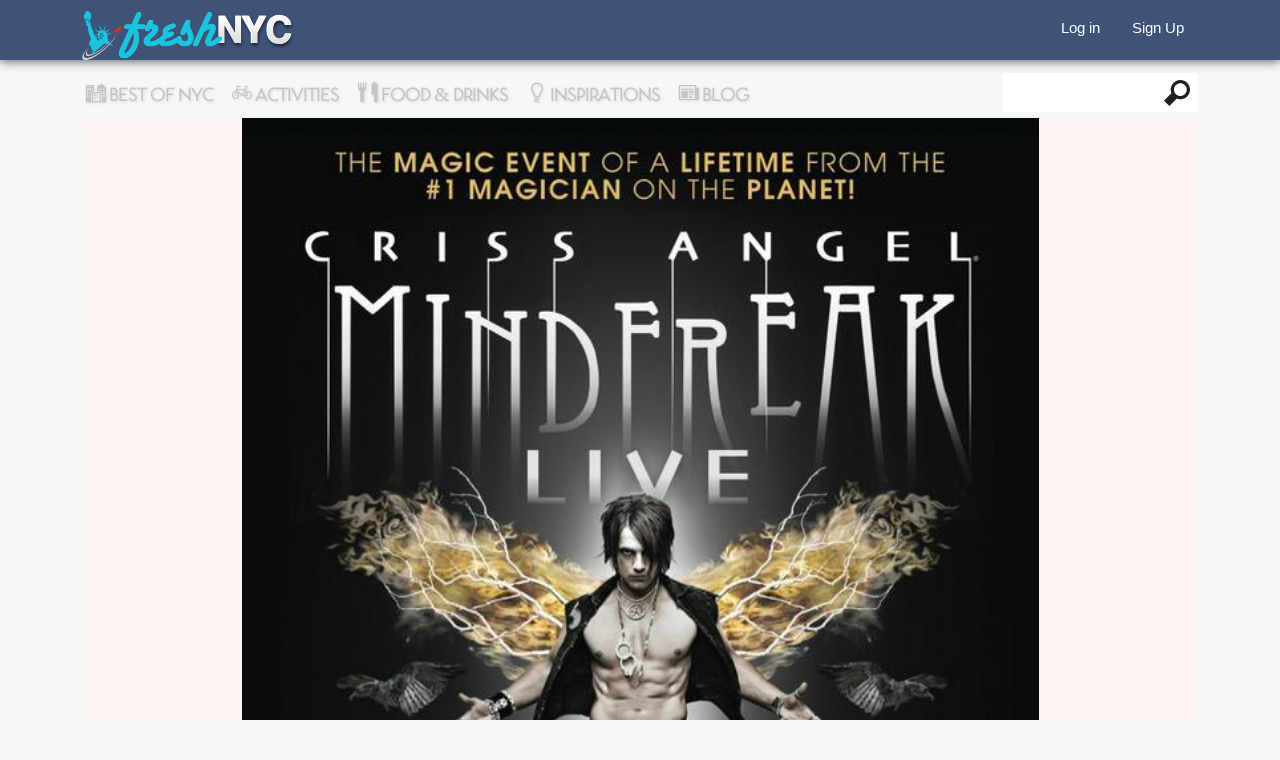

--- FILE ---
content_type: text/html; charset=utf-8
request_url: https://freshnyc.com/add/1723
body_size: 21507
content:
<!DOCTYPE html PUBLIC "-//W3C//DTD XHTML 1.0 Transitional//EN" "http://www.w3.org/TR/xhtml1/DTD/xhtml1-transitional.dtd">
<html xmlns="http://www.w3.org/1999/xhtml" xml:lang="en" dir="ltr" lang="en">
<head>
    <meta http-equiv="Content-Type" content="text/html; charset=utf-8" />
<link rel="shortcut icon" href="https://freshnyc.com/sites/default/files/freshnyc_nice_day_social_logo_favi_0.png" type="image/png" />
<meta name="description" content="Mindfreak Live! put television’s most successful magic show by Criss Angel in front of live audience with his own brand of mysticism at The Paramount." />
<meta name="keywords" content="Witness Criss Angel&#039;s Magic Up Close and In Person: Mindfreak Live... |Music, Theatre &amp; Shows in NYC | FreshNYC" />
<link rel="image_src" href="https://freshnyc.com/sites/default/files/field/image/bzcrvvfcuaa8j9b.jpg" />
<link rel="canonical" href="https://freshnyc.com/add/1723" />
<meta name="twitter:card" content="summary_large_image" />
<meta name="twitter:creator" content="freshnycnow" />
<meta name="twitter:creator:id" content="freshnycnow" />
<meta name="twitter:url" content="http://freshnyc.com" />
<meta name="twitter:title" content="Witness Criss Angel&#039;s Magic Up Close and In Person: Mindfreak Live..." />
<meta name="twitter:description" content="Mindfreak Live! put television’s most successful magic show by Criss Angel in front of live audience with his own brand of mysticism at The Paramount." />
<meta name="twitter:image" content="https://freshnyc.com/sites/default/files/field/image/bzcrvvfcuaa8j9b.jpg" />
  <title>Witness Criss Angel's Magic Up Close and In Person: Mindfreak Live...</title>
  <meta name="viewport" content="width=device-width, initial-scale=1, minimum-scale=1, maximum-scale=1" />
  <meta name="apple-mobile-web-app-capable" content="yes" />
  <link type="text/css" rel="stylesheet" href="https://freshnyc.com/sites/default/files/css/css_Ho0eruBbJZYyGk4mb-AZlSOuRaHjwVxc0jimfwMjF34.css" media="all" />
            <!-- Start Alexa Certify Javascript -->
<script type="text/javascript">
_atrk_opts = { atrk_acct:"Tx0wl1ak0EY15x", domain:"freshnyc.com",dynamic: true};
(function() { var as = document.createElement('script'); as.type = 'text/javascript'; as.async = true; as.src = "https://d31qbv1cthcecs.cloudfront.net/atrk.js"; var s = document.getElementsByTagName('script')[0];s.parentNode.insertBefore(as, s); })();
</script>
<noscript><img src="https://d5nxst8fruw4z.cloudfront.net/atrk.gif?account=Tx0wl1ak0EY15x" style="display:none" height="1" width="1" alt="" /></noscript>
<!-- End Alexa Certify Javascript -->  
  <!--[if lt IE 9]>
    <script src="http://html5shim.googlecode.com/svn/trunk/html5.js"></script>
  <![endif]-->
    <!-- B5CB25FF-8180-45F7-AC1D-C29A470E8044 -->
  <script async src="https://pagead2.googlesyndication.com/pagead/js/adsbygoogle.js?client=ca-pub-2430780616696920"
     crossorigin="anonymous"></script>

<!-- Adblock recovery -->
<script async src="https://fundingchoicesmessages.google.com/i/pub-2430780616696920?ers=1" nonce="VcHVduYmkLcdaA5mdoXBdw"></script><script nonce="VcHVduYmkLcdaA5mdoXBdw">(function() {function signalGooglefcPresent() {if (!window.frames['googlefcPresent']) {if (document.body) {const iframe = document.createElement('iframe'); iframe.style = 'width: 0; height: 0; border: none; z-index: -1000; left: -1000px; top: -1000px;'; iframe.style.display = 'none'; iframe.name = 'googlefcPresent'; document.body.appendChild(iframe);} else {setTimeout(signalGooglefcPresent, 0);}}}signalGooglefcPresent();})();</script>

<!-- Adblock error message -->
<script>(function(){'use strict';function aa(a){var b=0;return function(){return b<a.length?{done:!1,value:a[b++]}:{done:!0}}}var ba="function"==typeof Object.defineProperties?Object.defineProperty:function(a,b,c){if(a==Array.prototype||a==Object.prototype)return a;a[b]=c.value;return a};
function ea(a){a=["object"==typeof globalThis&&globalThis,a,"object"==typeof window&&window,"object"==typeof self&&self,"object"==typeof global&&global];for(var b=0;b<a.length;++b){var c=a[b];if(c&&c.Math==Math)return c}throw Error("Cannot find global object");}var fa=ea(this);function ha(a,b){if(b)a:{var c=fa;a=a.split(".");for(var d=0;d<a.length-1;d++){var e=a[d];if(!(e in c))break a;c=c[e]}a=a[a.length-1];d=c[a];b=b(d);b!=d&&null!=b&&ba(c,a,{configurable:!0,writable:!0,value:b})}}
var ia="function"==typeof Object.create?Object.create:function(a){function b(){}b.prototype=a;return new b},l;if("function"==typeof Object.setPrototypeOf)l=Object.setPrototypeOf;else{var m;a:{var ja={a:!0},ka={};try{ka.__proto__=ja;m=ka.a;break a}catch(a){}m=!1}l=m?function(a,b){a.__proto__=b;if(a.__proto__!==b)throw new TypeError(a+" is not extensible");return a}:null}var la=l;
function n(a,b){a.prototype=ia(b.prototype);a.prototype.constructor=a;if(la)la(a,b);else for(var c in b)if("prototype"!=c)if(Object.defineProperties){var d=Object.getOwnPropertyDescriptor(b,c);d&&Object.defineProperty(a,c,d)}else a[c]=b[c];a.A=b.prototype}function ma(){for(var a=Number(this),b=[],c=a;c<arguments.length;c++)b[c-a]=arguments[c];return b}
var na="function"==typeof Object.assign?Object.assign:function(a,b){for(var c=1;c<arguments.length;c++){var d=arguments[c];if(d)for(var e in d)Object.prototype.hasOwnProperty.call(d,e)&&(a[e]=d[e])}return a};ha("Object.assign",function(a){return a||na});/*

 Copyright The Closure Library Authors.
 SPDX-License-Identifier: Apache-2.0
*/
var p=this||self;function q(a){return a};var t,u;a:{for(var oa=["CLOSURE_FLAGS"],v=p,x=0;x<oa.length;x++)if(v=v[oa[x]],null==v){u=null;break a}u=v}var pa=u&&u[610401301];t=null!=pa?pa:!1;var z,qa=p.navigator;z=qa?qa.userAgentData||null:null;function A(a){return t?z?z.brands.some(function(b){return(b=b.brand)&&-1!=b.indexOf(a)}):!1:!1}function B(a){var b;a:{if(b=p.navigator)if(b=b.userAgent)break a;b=""}return-1!=b.indexOf(a)};function C(){return t?!!z&&0<z.brands.length:!1}function D(){return C()?A("Chromium"):(B("Chrome")||B("CriOS"))&&!(C()?0:B("Edge"))||B("Silk")};var ra=C()?!1:B("Trident")||B("MSIE");!B("Android")||D();D();B("Safari")&&(D()||(C()?0:B("Coast"))||(C()?0:B("Opera"))||(C()?0:B("Edge"))||(C()?A("Microsoft Edge"):B("Edg/"))||C()&&A("Opera"));var sa={},E=null;var ta="undefined"!==typeof Uint8Array,ua=!ra&&"function"===typeof btoa;var F="function"===typeof Symbol&&"symbol"===typeof Symbol()?Symbol():void 0,G=F?function(a,b){a[F]|=b}:function(a,b){void 0!==a.g?a.g|=b:Object.defineProperties(a,{g:{value:b,configurable:!0,writable:!0,enumerable:!1}})};function va(a){var b=H(a);1!==(b&1)&&(Object.isFrozen(a)&&(a=Array.prototype.slice.call(a)),I(a,b|1))}
var H=F?function(a){return a[F]|0}:function(a){return a.g|0},J=F?function(a){return a[F]}:function(a){return a.g},I=F?function(a,b){a[F]=b}:function(a,b){void 0!==a.g?a.g=b:Object.defineProperties(a,{g:{value:b,configurable:!0,writable:!0,enumerable:!1}})};function wa(){var a=[];G(a,1);return a}function xa(a,b){I(b,(a|0)&-99)}function K(a,b){I(b,(a|34)&-73)}function L(a){a=a>>11&1023;return 0===a?536870912:a};var M={};function N(a){return null!==a&&"object"===typeof a&&!Array.isArray(a)&&a.constructor===Object}var O,ya=[];I(ya,39);O=Object.freeze(ya);var P;function Q(a,b){P=b;a=new a(b);P=void 0;return a}
function R(a,b,c){null==a&&(a=P);P=void 0;if(null==a){var d=96;c?(a=[c],d|=512):a=[];b&&(d=d&-2095105|(b&1023)<<11)}else{if(!Array.isArray(a))throw Error();d=H(a);if(d&64)return a;d|=64;if(c&&(d|=512,c!==a[0]))throw Error();a:{c=a;var e=c.length;if(e){var f=e-1,g=c[f];if(N(g)){d|=256;b=(d>>9&1)-1;e=f-b;1024<=e&&(za(c,b,g),e=1023);d=d&-2095105|(e&1023)<<11;break a}}b&&(g=(d>>9&1)-1,b=Math.max(b,e-g),1024<b&&(za(c,g,{}),d|=256,b=1023),d=d&-2095105|(b&1023)<<11)}}I(a,d);return a}
function za(a,b,c){for(var d=1023+b,e=a.length,f=d;f<e;f++){var g=a[f];null!=g&&g!==c&&(c[f-b]=g)}a.length=d+1;a[d]=c};function Aa(a){switch(typeof a){case "number":return isFinite(a)?a:String(a);case "boolean":return a?1:0;case "object":if(a&&!Array.isArray(a)&&ta&&null!=a&&a instanceof Uint8Array){if(ua){for(var b="",c=0,d=a.length-10240;c<d;)b+=String.fromCharCode.apply(null,a.subarray(c,c+=10240));b+=String.fromCharCode.apply(null,c?a.subarray(c):a);a=btoa(b)}else{void 0===b&&(b=0);if(!E){E={};c="ABCDEFGHIJKLMNOPQRSTUVWXYZabcdefghijklmnopqrstuvwxyz0123456789".split("");d=["+/=","+/","-_=","-_.","-_"];for(var e=
0;5>e;e++){var f=c.concat(d[e].split(""));sa[e]=f;for(var g=0;g<f.length;g++){var h=f[g];void 0===E[h]&&(E[h]=g)}}}b=sa[b];c=Array(Math.floor(a.length/3));d=b[64]||"";for(e=f=0;f<a.length-2;f+=3){var k=a[f],w=a[f+1];h=a[f+2];g=b[k>>2];k=b[(k&3)<<4|w>>4];w=b[(w&15)<<2|h>>6];h=b[h&63];c[e++]=g+k+w+h}g=0;h=d;switch(a.length-f){case 2:g=a[f+1],h=b[(g&15)<<2]||d;case 1:a=a[f],c[e]=b[a>>2]+b[(a&3)<<4|g>>4]+h+d}a=c.join("")}return a}}return a};function Ba(a,b,c){a=Array.prototype.slice.call(a);var d=a.length,e=b&256?a[d-1]:void 0;d+=e?-1:0;for(b=b&512?1:0;b<d;b++)a[b]=c(a[b]);if(e){b=a[b]={};for(var f in e)Object.prototype.hasOwnProperty.call(e,f)&&(b[f]=c(e[f]))}return a}function Da(a,b,c,d,e,f){if(null!=a){if(Array.isArray(a))a=e&&0==a.length&&H(a)&1?void 0:f&&H(a)&2?a:Ea(a,b,c,void 0!==d,e,f);else if(N(a)){var g={},h;for(h in a)Object.prototype.hasOwnProperty.call(a,h)&&(g[h]=Da(a[h],b,c,d,e,f));a=g}else a=b(a,d);return a}}
function Ea(a,b,c,d,e,f){var g=d||c?H(a):0;d=d?!!(g&32):void 0;a=Array.prototype.slice.call(a);for(var h=0;h<a.length;h++)a[h]=Da(a[h],b,c,d,e,f);c&&c(g,a);return a}function Fa(a){return a.s===M?a.toJSON():Aa(a)};function Ga(a,b,c){c=void 0===c?K:c;if(null!=a){if(ta&&a instanceof Uint8Array)return b?a:new Uint8Array(a);if(Array.isArray(a)){var d=H(a);if(d&2)return a;if(b&&!(d&64)&&(d&32||0===d))return I(a,d|34),a;a=Ea(a,Ga,d&4?K:c,!0,!1,!0);b=H(a);b&4&&b&2&&Object.freeze(a);return a}a.s===M&&(b=a.h,c=J(b),a=c&2?a:Q(a.constructor,Ha(b,c,!0)));return a}}function Ha(a,b,c){var d=c||b&2?K:xa,e=!!(b&32);a=Ba(a,b,function(f){return Ga(f,e,d)});G(a,32|(c?2:0));return a};function Ia(a,b){a=a.h;return Ja(a,J(a),b)}function Ja(a,b,c,d){if(-1===c)return null;if(c>=L(b)){if(b&256)return a[a.length-1][c]}else{var e=a.length;if(d&&b&256&&(d=a[e-1][c],null!=d))return d;b=c+((b>>9&1)-1);if(b<e)return a[b]}}function Ka(a,b,c,d,e){var f=L(b);if(c>=f||e){e=b;if(b&256)f=a[a.length-1];else{if(null==d)return;f=a[f+((b>>9&1)-1)]={};e|=256}f[c]=d;e&=-1025;e!==b&&I(a,e)}else a[c+((b>>9&1)-1)]=d,b&256&&(d=a[a.length-1],c in d&&delete d[c]),b&1024&&I(a,b&-1025)}
function La(a,b){var c=Ma;var d=void 0===d?!1:d;var e=a.h;var f=J(e),g=Ja(e,f,b,d);var h=!1;if(null==g||"object"!==typeof g||(h=Array.isArray(g))||g.s!==M)if(h){var k=h=H(g);0===k&&(k|=f&32);k|=f&2;k!==h&&I(g,k);c=new c(g)}else c=void 0;else c=g;c!==g&&null!=c&&Ka(e,f,b,c,d);e=c;if(null==e)return e;a=a.h;f=J(a);f&2||(g=e,c=g.h,h=J(c),g=h&2?Q(g.constructor,Ha(c,h,!1)):g,g!==e&&(e=g,Ka(a,f,b,e,d)));return e}function Na(a,b){a=Ia(a,b);return null==a||"string"===typeof a?a:void 0}
function Oa(a,b){a=Ia(a,b);return null!=a?a:0}function S(a,b){a=Na(a,b);return null!=a?a:""};function T(a,b,c){this.h=R(a,b,c)}T.prototype.toJSON=function(){var a=Ea(this.h,Fa,void 0,void 0,!1,!1);return Pa(this,a,!0)};T.prototype.s=M;T.prototype.toString=function(){return Pa(this,this.h,!1).toString()};
function Pa(a,b,c){var d=a.constructor.v,e=L(J(c?a.h:b)),f=!1;if(d){if(!c){b=Array.prototype.slice.call(b);var g;if(b.length&&N(g=b[b.length-1]))for(f=0;f<d.length;f++)if(d[f]>=e){Object.assign(b[b.length-1]={},g);break}f=!0}e=b;c=!c;g=J(a.h);a=L(g);g=(g>>9&1)-1;for(var h,k,w=0;w<d.length;w++)if(k=d[w],k<a){k+=g;var r=e[k];null==r?e[k]=c?O:wa():c&&r!==O&&va(r)}else h||(r=void 0,e.length&&N(r=e[e.length-1])?h=r:e.push(h={})),r=h[k],null==h[k]?h[k]=c?O:wa():c&&r!==O&&va(r)}d=b.length;if(!d)return b;
var Ca;if(N(h=b[d-1])){a:{var y=h;e={};c=!1;for(var ca in y)Object.prototype.hasOwnProperty.call(y,ca)&&(a=y[ca],Array.isArray(a)&&a!=a&&(c=!0),null!=a?e[ca]=a:c=!0);if(c){for(var rb in e){y=e;break a}y=null}}y!=h&&(Ca=!0);d--}for(;0<d;d--){h=b[d-1];if(null!=h)break;var cb=!0}if(!Ca&&!cb)return b;var da;f?da=b:da=Array.prototype.slice.call(b,0,d);b=da;f&&(b.length=d);y&&b.push(y);return b};function Qa(a){return function(b){if(null==b||""==b)b=new a;else{b=JSON.parse(b);if(!Array.isArray(b))throw Error(void 0);G(b,32);b=Q(a,b)}return b}};function Ra(a){this.h=R(a)}n(Ra,T);var Sa=Qa(Ra);var U;function V(a){this.g=a}V.prototype.toString=function(){return this.g+""};var Ta={};function Ua(){return Math.floor(2147483648*Math.random()).toString(36)+Math.abs(Math.floor(2147483648*Math.random())^Date.now()).toString(36)};function Va(a,b){b=String(b);"application/xhtml+xml"===a.contentType&&(b=b.toLowerCase());return a.createElement(b)}function Wa(a){this.g=a||p.document||document}Wa.prototype.appendChild=function(a,b){a.appendChild(b)};/*

 SPDX-License-Identifier: Apache-2.0
*/
function Xa(a,b){a.src=b instanceof V&&b.constructor===V?b.g:"type_error:TrustedResourceUrl";var c,d;(c=(b=null==(d=(c=(a.ownerDocument&&a.ownerDocument.defaultView||window).document).querySelector)?void 0:d.call(c,"script[nonce]"))?b.nonce||b.getAttribute("nonce")||"":"")&&a.setAttribute("nonce",c)};function Ya(a){a=void 0===a?document:a;return a.createElement("script")};function Za(a,b,c,d,e,f){try{var g=a.g,h=Ya(g);h.async=!0;Xa(h,b);g.head.appendChild(h);h.addEventListener("load",function(){e();d&&g.head.removeChild(h)});h.addEventListener("error",function(){0<c?Za(a,b,c-1,d,e,f):(d&&g.head.removeChild(h),f())})}catch(k){f()}};var $a=p.atob("aHR0cHM6Ly93d3cuZ3N0YXRpYy5jb20vaW1hZ2VzL2ljb25zL21hdGVyaWFsL3N5c3RlbS8xeC93YXJuaW5nX2FtYmVyXzI0ZHAucG5n"),ab=p.atob("WW91IGFyZSBzZWVpbmcgdGhpcyBtZXNzYWdlIGJlY2F1c2UgYWQgb3Igc2NyaXB0IGJsb2NraW5nIHNvZnR3YXJlIGlzIGludGVyZmVyaW5nIHdpdGggdGhpcyBwYWdlLg=="),bb=p.atob("RGlzYWJsZSBhbnkgYWQgb3Igc2NyaXB0IGJsb2NraW5nIHNvZnR3YXJlLCB0aGVuIHJlbG9hZCB0aGlzIHBhZ2Uu");function db(a,b,c){this.i=a;this.l=new Wa(this.i);this.g=null;this.j=[];this.m=!1;this.u=b;this.o=c}
function eb(a){if(a.i.body&&!a.m){var b=function(){fb(a);p.setTimeout(function(){return gb(a,3)},50)};Za(a.l,a.u,2,!0,function(){p[a.o]||b()},b);a.m=!0}}
function fb(a){for(var b=W(1,5),c=0;c<b;c++){var d=X(a);a.i.body.appendChild(d);a.j.push(d)}b=X(a);b.style.bottom="0";b.style.left="0";b.style.position="fixed";b.style.width=W(100,110).toString()+"%";b.style.zIndex=W(2147483544,2147483644).toString();b.style["background-color"]=hb(249,259,242,252,219,229);b.style["box-shadow"]="0 0 12px #888";b.style.color=hb(0,10,0,10,0,10);b.style.display="flex";b.style["justify-content"]="center";b.style["font-family"]="Roboto, Arial";c=X(a);c.style.width=W(80,
85).toString()+"%";c.style.maxWidth=W(750,775).toString()+"px";c.style.margin="24px";c.style.display="flex";c.style["align-items"]="flex-start";c.style["justify-content"]="center";d=Va(a.l.g,"IMG");d.className=Ua();d.src=$a;d.alt="Warning icon";d.style.height="24px";d.style.width="24px";d.style["padding-right"]="16px";var e=X(a),f=X(a);f.style["font-weight"]="bold";f.textContent=ab;var g=X(a);g.textContent=bb;Y(a,e,f);Y(a,e,g);Y(a,c,d);Y(a,c,e);Y(a,b,c);a.g=b;a.i.body.appendChild(a.g);b=W(1,5);for(c=
0;c<b;c++)d=X(a),a.i.body.appendChild(d),a.j.push(d)}function Y(a,b,c){for(var d=W(1,5),e=0;e<d;e++){var f=X(a);b.appendChild(f)}b.appendChild(c);c=W(1,5);for(d=0;d<c;d++)e=X(a),b.appendChild(e)}function W(a,b){return Math.floor(a+Math.random()*(b-a))}function hb(a,b,c,d,e,f){return"rgb("+W(Math.max(a,0),Math.min(b,255)).toString()+","+W(Math.max(c,0),Math.min(d,255)).toString()+","+W(Math.max(e,0),Math.min(f,255)).toString()+")"}function X(a){a=Va(a.l.g,"DIV");a.className=Ua();return a}
function gb(a,b){0>=b||null!=a.g&&0!=a.g.offsetHeight&&0!=a.g.offsetWidth||(ib(a),fb(a),p.setTimeout(function(){return gb(a,b-1)},50))}
function ib(a){var b=a.j;var c="undefined"!=typeof Symbol&&Symbol.iterator&&b[Symbol.iterator];if(c)b=c.call(b);else if("number"==typeof b.length)b={next:aa(b)};else throw Error(String(b)+" is not an iterable or ArrayLike");for(c=b.next();!c.done;c=b.next())(c=c.value)&&c.parentNode&&c.parentNode.removeChild(c);a.j=[];(b=a.g)&&b.parentNode&&b.parentNode.removeChild(b);a.g=null};function jb(a,b,c,d,e){function f(k){document.body?g(document.body):0<k?p.setTimeout(function(){f(k-1)},e):b()}function g(k){k.appendChild(h);p.setTimeout(function(){h?(0!==h.offsetHeight&&0!==h.offsetWidth?b():a(),h.parentNode&&h.parentNode.removeChild(h)):a()},d)}var h=kb(c);f(3)}function kb(a){var b=document.createElement("div");b.className=a;b.style.width="1px";b.style.height="1px";b.style.position="absolute";b.style.left="-10000px";b.style.top="-10000px";b.style.zIndex="-10000";return b};function Ma(a){this.h=R(a)}n(Ma,T);function lb(a){this.h=R(a)}n(lb,T);var mb=Qa(lb);function nb(a){a=Na(a,4)||"";if(void 0===U){var b=null;var c=p.trustedTypes;if(c&&c.createPolicy){try{b=c.createPolicy("goog#html",{createHTML:q,createScript:q,createScriptURL:q})}catch(d){p.console&&p.console.error(d.message)}U=b}else U=b}a=(b=U)?b.createScriptURL(a):a;return new V(a,Ta)};function ob(a,b){this.m=a;this.o=new Wa(a.document);this.g=b;this.j=S(this.g,1);this.u=nb(La(this.g,2));this.i=!1;b=nb(La(this.g,13));this.l=new db(a.document,b,S(this.g,12))}ob.prototype.start=function(){pb(this)};
function pb(a){qb(a);Za(a.o,a.u,3,!1,function(){a:{var b=a.j;var c=p.btoa(b);if(c=p[c]){try{var d=Sa(p.atob(c))}catch(e){b=!1;break a}b=b===Na(d,1)}else b=!1}b?Z(a,S(a.g,14)):(Z(a,S(a.g,8)),eb(a.l))},function(){jb(function(){Z(a,S(a.g,7));eb(a.l)},function(){return Z(a,S(a.g,6))},S(a.g,9),Oa(a.g,10),Oa(a.g,11))})}function Z(a,b){a.i||(a.i=!0,a=new a.m.XMLHttpRequest,a.open("GET",b,!0),a.send())}function qb(a){var b=p.btoa(a.j);a.m[b]&&Z(a,S(a.g,5))};(function(a,b){p[a]=function(){var c=ma.apply(0,arguments);p[a]=function(){};b.apply(null,c)}})("__h82AlnkH6D91__",function(a){"function"===typeof window.atob&&(new ob(window,mb(window.atob(a)))).start()});}).call(this);

window.__h82AlnkH6D91__("[base64]/[base64]/[base64]/[base64]");</script>

  <!-- Custom GS -->
   <!--script>
     (function() {
       var cx = '003613376734327977053:jfunwc__ieq';
       var gcse = document.createElement('script');
       gcse.type = 'text/javascript';
       gcse.async = true;
       gcse.src = (document.location.protocol == 'https:' ? 'https:' : 'http:') +
           '//www.google.com/cse/cse.js?cx=' + cx;
       var s = document.getElementsByTagName('script')[0];
       s.parentNode.insertBefore(gcse, s);
     })();
   </script-->
   
<!--script src="//load.sumome.com/" data-sumo-site-id="f4d9edbbce1c2f7a7b649f2595ac30f579da3e4320d9551994c41a608d410161" async="async"></script-->
<!-- Begin Cookie Consent plugin by Silktide - http://silktide.com/cookieconsent -->
<!--script type="text/javascript">
    window.cookieconsent_options = {"message":"This website uses cookies to ensure you get the best experience on our website","dismiss":"Got it!","learnMore":"More info","link":null,"theme":"dark-bottom"};
</script>

<script type="text/javascript" src="//cdnjs.cloudflare.com/ajax/libs/cookieconsent2/1.0.9/cookieconsent.min.js"></script-->
<!-- End Cookie Consent plugin -->
</head>
<body class="html not-front not-logged-in no-sidebars page-node page-node- page-node-1723 node-type-pin" >
 
    <div id="page">
<div class="header">
  <div class="top">
    <div class="inn">
      <div class="left logo">
                <a href="/" title="FreshNYC" rel="home" id="logo"><img src="https://freshnyc.com/sites/default/files/freshnyc_logo_062914_niceday.png" alt="FreshNYC - Best Things to do in New York City" style="width:213px;height:51px;"/></a>
              </div>

      <div class="left soc">
          <div class="region region-sidebar-top-button">
    <div id="block-block-52" class="block block-block">

    
  <div class="content">
    <div style="display: block; text-align: center; margin:auto; max-width: 860px;">

</div>  </div>
</div>
  </div>
      </div>
                <div class="mem-profile">
                      <ul class="mem-login">
              <li class="first leaf"><a href="/user">Log in</a></li>
              <li class="last leaf"><a href="/user/register">Sign Up</a></li>
            </ul>
                  </div>
      <!--nav class="center lm mobile">
        <ul>
         <li class="Profile"><a href="#" class="icon-help"></a>
           <ul class="Learn-Menu">
             <li class="first leaf"><a href="/about">About</a></li>
             <li class="leaf"><a href="/how-to-add">Tips</a></li>
             <li class="leaf"><a href="/blog">Blog</a></li>
             <li class="leaf"><a href="/invite">Invite friend</a></li>
             <li class="last leaf"><a href="/contact">Contact Us</a></li>
           </ul>
         </li>
       </ul>
     </nav-->
  <div class="right-social">
      </div>
</div>
</div>

<div class="nav">
  <div class="inn">
          
            <label class="mob-nav mobile-toggle icon-mobile-toggle" for="mob-menu" class="show-menu"> </label>
            <input style="display:none; "type="checkbox" id="mob-menu" role="button">
            <nav id="mob-menu">
            	<ul class="mobile-menu">
  <li><a class="icon-best-of-nyc mm-best-nyc" href="http://freshnyc.com/best-of-nyc"> Best of NYC</a></li>
  <li>
    <label class="icon-act-menu icon-expand show-menu" for="mm-activities"> Activities</label>
      <input style="display:none; "type="checkbox" id="mm-activities" role="button">
      <ul id="mm-activities">
      <li><a href="/activities" title="Things to do New York City, NYC Activities Curated by Locals who Know">All Activities</a></li>
      <li><a href="/activities/classes-workshops" title="Classes &amp; Workshops">Classes &amp; Workshops</a></li>
      <li><a href="/activities/events" title="Events">Events</a></option>
      <li><a href="/activities/health-beauty" title="Health &amp; Beauty">Health &amp; Beauty</a></li>
      <li><a href="/activities/holidays-occasions" title="Holidays &amp; Occasions">Holidays &amp; Occasions</a></li>
      <li><a href="/activities/museums-exhibitions" title="Museums &amp; Exhibitions">Museums &amp; Exhibitions</a></li>
      <li><a href="/activities/music-theatre-shows" title="Music, Theatre &amp; Shows">Music, Theatre &amp; Shows</a></li>
      <li><a href="/activities/shopping" title="Shopping">Shopping</a></li>
      <li><a href="/activities/sports-fitness" title="Sports &amp; Fitness">Sports &amp; Fitness</a></li>
      <li><a href="/activities/touristy" title="Touristy">Touristy</a></li>
      <li><a href="/activities/travel-outdoors" title="Travel &amp; Outdoors">Travel &amp; Outdoors</a></li>
    </ul>
  </li>
    <li>
      <label class="icon-fd-menu icon-expand show-menu" for="mm-food-drink"> Food & Drinks</label>
      <input style="display:none; "type="checkbox" id="mm-food-drink" role="button">
      <ul id="mm-food-drink">
        <li><a href="/food-drinks" title="Where To Eat In New York City">All Food &amp; Drinks</a></li>
        <li><a href="/food-drinks/bars-nightlife" title="Bars &amp; Nightlife">Bars &amp; Nightlife</a></li>
        <li><a href="/food-drinks/cuisine" title="By Cuisine">By Cuisine</a></li>
        <li><a href="/food-drinks/cheap-eats" title="Cheap Eats">Cheap Eats</a></li>
        <li><a href="/food-drinks/coffee-tea" title="Coffee &amp; Tea">Coffee &amp; Tea</a></li>
        <li><a href="/food-drinks/food-markets" title="Food Markets">Food Markets</a></li>
        <li><a href="/food-drinks/date-spots" title="Date Spots">Date Spot</a></li>
        <li><a href="/food-drinks/street-kitchen" title="Street Kitchen">Street Kitchen</a></li>
      </ul></li>
      <li>
        <label class="icon-ins-menu icon-expand show-menu" for="mm-inspirations"> Inspirations</label>
        <input style="display:none; "type="checkbox" id="mm-inspirations" role="button">
        <ul id="mm-inspirations">
          <li><a href="/inspirations" title="New York Inspirations" >All Inspirations</a></li>
          <li><a href="/inspirations/architecture" title="Architecture">Architecture</a></li>
          <li><a href="/inspirations/arts" title="Arts">Arts</a></li>
          <li><a href="/inspirations/fashion-men" title="Fashion: Men">Men's Fashion</a></li>
          <li><a href="/inspirations/fashion-women" title="Fashion: Women">Women's Fashion</a></li>
          <li><a href="/inspirations/film-video-performances" title="Film, Video  &amp; Performances">Film, Video  &amp; Performances</a></li>
          <li><a href="/inspirations/new-york-themed" title="New York Themed">New York Themed</a></li>
          <li><a href="/inspirations/photography" title="Photography">Photography</a></li>
          <li><a href="/inspirations/practical-gears" title="Practical Gears">Practical Gears</a></li>
          <li><a href="/inspirations/stories-opinions" title="Stories &amp; Opinions">Stories &amp; Opinions</a></li>
          <li><a href="/inspirations/style-d%C3%A9cor" title="Style &amp; Décor">Style &amp; Décor</a></li>
        </ul>
      </li>
        <!--li>
        <a href="/tickets" title="Live Events, Broadway Shows, Concerts and Convention Tickets in New York City and more" class="icon-ticket mm-ticket"> Event Tickets</a>
        </li-->
        <li><a class="icon-blog mm-blog" href="/blog"> Blog</a></li>
        <li><span class="mob-search">  <div class="region region-sidebar-top-right">
    <div id="block-search-form" class="block block-search">

    
  <div class="content">
    <form action="/add/1723" method="post" id="search-block-form" accept-charset="UTF-8"><div><div class="container-inline">
      <h2 class="element-invisible">Search form</h2>
    <div class="form-item form-type-textfield form-item-search-block-form">
  <label class="element-invisible" for="edit-search-block-form--2">Search </label>
 <input title="Enter the terms you wish to search for." type="text" id="edit-search-block-form--2" name="search_block_form" value="" size="15" maxlength="128" class="form-text" />
</div>
<div class="form-actions form-wrapper" id="edit-actions"><input type="submit" id="edit-submit" name="op" value="Search" class="form-submit" /></div><input type="hidden" name="form_build_id" value="form-fxWgV0aqSv_5ycNts-EnIeUq2OkZZ8OT1KaGBfMGMuY" />
<input type="hidden" name="form_id" value="search_block_form" />
</div>
</div></form>  </div>
</div>
  </div>
</span></li>
                   <label class="icon-mm-help show-menu" for="mm-help"> Learn More</label>
           <input style="display:none; "type="checkbox" id="mm-help" role="button">
           <ul id="mm-help">
             <li><a href="/about">About</a></li>
             <li><a href="http://freshnyc.com/advertise-with-us">Advertise with us</li>
             <li><a href="/how-to-add">Tips</a></li>
             <li><a href="/invite">Invite friend</a></li>
             <li><a href="/contact">Contact Us</a></li>
           </ul>
         </li>
      </ul>            </nav>
            <nav class="right">
              
<ul class="menu" id="main-menu">
  <li class="last expanded menu-ins">
        <a href="/best-of-nyc" title="Best of NYC" class="icon-best-of-nyc-menu">&nbsp;Best of NYC</a></li>
  <li class="first expanded menu-act">
    <a href="/activities" title="Things to do New York City, NYC Activities Curated by Locals who Know" class="icon-act-menu">&nbsp;<span>Activities</span></a>
    <!--ul class="menu"><li class="first leaf">
      <a href="/activities/classes-workshops" title="Classes &amp; Workshops">Classes &amp; Workshops</a></li>
      <li class="leaf"><a href="/activities/events" title="Events">Events</a></li>
      <li class="leaf"><a href="/activities/health-beauty" title="Health &amp; Beauty">Health &amp; Beauty</a></li>
      <li class="leaf"><a href="/activities/holidays-occasions" title="Holidays &amp; Occasions">Holidays &amp; Occasions</a></li>
      <li class="leaf"><a href="/activities/museums-exhibitions" title="Museums &amp; Exhibitions">Museums &amp; Exhibitions</a></li>
      <li class="leaf"><a href="/activities/music-theatre-shows" title="Music, Theatre &amp; Shows">Music, Theatre &amp; Shows</a></li>
      <li class="leaf"><a href="/activities/shopping" title="Shopping">Shopping</a></li>
      <li class="leaf"><a href="/activities/sports-fitness" title="Sports &amp; Fitness">Sports &amp; Fitness</a></li>
      <li class="leaf"><a href="/activities/touristy" title="Touristy">Touristy</a></li>
      <li class="last leaf"><a href="/activities/travel-outdoors" title="Travel &amp; Outdoors">Travel &amp; Outdoors</a></li>
    </ul--></li>
    <li class="expanded menu-fd">
      <a href="/food-drinks" title="Where To Eat In New York City" class="icon-fd-menu">&nbsp;Food &amp; Drinks</a>
      <!--ul class="menu">
        <li class="first leaf"><a href="/food-drinks/bars-nightlife" title="Bars &amp; Nightlife">Bars &amp; Nightlife</a></li>
        <li class="leaf"><a href="/food-drinks/cuisine" title="By Cuisine">By Cuisine</a></li>
        <li class="leaf"><a href="/food-drinks/cheap-eats" title="Cheap Eats">Cheap Eats</a></li>
        <li class="leaf"><a href="/food-drinks/coffee-tea" title="Coffee &amp; Tea">Coffee &amp; Tea</a></li>
        <li class="leaf"><a href="/food-drinks/food-markets" title="Food Markets">Food Markets</a></li>
        <li class="leaf"><a href="/food-drinks/romantic" title="Romantic">Romantic</a></li>
        <li class="last leaf"><a href="/food-drinks/street-kitchen" title="Street Kitchen">Street Kitchen</a></li>
      </ul--></li>
     <li class="last expanded menu-ins">
        <a href="/inspirations" title="New York Inspirations" class="icon-ins-menu">&nbsp;Inspirations</a>
        <!--ul class="menu">
          <li class="first leaf"><a href="/inspirations/accessories-gears" title="Accessories &amp; Gears">Accessories &amp; Gears</a></li>
          <li class="leaf"><a href="/inspirations/architecture" title="Architecture">Architecture</a></li>
          <li class="leaf"><a href="/inspirations/art-prints-crafts" title="Art, Prints &amp; Crafts">Art, Prints &amp; Crafts</a></li>
          <li class="leaf"><a href="/inspirations/cars-bikes-motorcycle" title="Cars, Bikes &amp; Motorcycle">Cars, Bikes &amp; Motorcycle</a></li>
          <li class="leaf"><a href="/inspirations/fashion-men" title="Fashion: Men">Fashion: Men</a></li>
          <li class="leaf"><a href="/inspirations/fashion-women" title="Fashion: Women">Fashion: Women</a></li>
          <li class="leaf"><a href="/inspirations/film-video-performances" title="Film, Video  &amp; Performances">Film, Video  &amp; Performances</a></li>
          <li class="leaf"><a href="/inspirations/your-home" title="For Your Home">For Your Home</a></li>
          <li class="leaf"><a href="/inspirations/music-books" title="Music / Books">Music / Books</a></li>
          <li class="leaf"><a href="/inspirations/new-york-themed" title="New York Themed">New York Themed</a></li>
          <li class="leaf"><a href="/inspirations/photography" title="Photography">Photography</a></li>
          <li class="leaf"><a href="/inspirations/stories-opinions" title="Stories &amp; Opinions">Stories &amp; Opinions</a></li>
          <li class="last leaf"><a href="/inspirations/style-d%C3%A9cor" title="Style &amp; Décor">Style &amp; Décor</a></li>
        </ul--></li>
        <!--li class="menu-tix">
        <a href="/tickets" title="Tickets" class="icon-ticket">&nbsp;Tickets</a>
      </li-->
            <li class="last expanded menu-ins">
        <a href="/blog" title="FreshNYC Blog" class="icon-blog-menu">&nbsp;Blog</a></li>
      </ul>
                <div class="search-b anon">
                 
                  <div class="region region-sidebar-top-right">
      <div class="region region-sidebar-top-right">
    <div id="block-search-form" class="block block-search">

    
  <div class="content">
    <form action="/add/1723" method="post" id="search-block-form" accept-charset="UTF-8"><div><div class="container-inline">
      <h2 class="element-invisible">Search form</h2>
    <div class="form-item form-type-textfield form-item-search-block-form">
  <label class="element-invisible" for="edit-search-block-form--2">Search </label>
 <input title="Enter the terms you wish to search for." type="text" id="edit-search-block-form--2" name="search_block_form" value="" size="15" maxlength="128" class="form-text" />
</div>
<div class="form-actions form-wrapper" id="edit-actions"><input type="submit" id="edit-submit" name="op" value="Search" class="form-submit" /></div><input type="hidden" name="form_build_id" value="form-fxWgV0aqSv_5ycNts-EnIeUq2OkZZ8OT1KaGBfMGMuY" />
<input type="hidden" name="form_id" value="search_block_form" />
</div>
</div></form>  </div>
</div>
  </div>
  </div>
              </div>
             </nav>
        
      </div>
          <div class="clr"></div>
        </div>
      </div>
      <div class="main">
                                                           </div>
             <div class="node_pin_page">
              <div class="left pin-node">
                  <div class="region region-content">
    <div id="node-1723" class="node node-pin node-unpublished">
        <div class="body-pin">
       <article class="pin-des">
                <div class="pin-image">
                    <div class="field field-name-field-image field-type-image field-label-hidden"><div class="field-items"><div class="field-item even"><img src="https://freshnyc.com/sites/default/files/styles/pin_page/public/field/image/bzcrvvfcuaa8j9b.jpg?itok=KT1BMIGs" alt="Criss Angel MindFreak Live Ticket" /></div></div></div>                            </div>
                <article class="pin-des-text"><h1>Witness Criss Angel&#039;s Magic Up Close and In Person: Mindfreak Live...</h1><div class="field field-name-body field-type-text-with-summary field-label-hidden"><div class="field-items"><div class="field-item even"><p>Witness Criss Angel's Magic Up Close and In Person: Mindfreak Live</p>
<p>Mindfreak Live! put television’s most successful magic show by Criss Angel in front of live audience at The Paramount. For over 10 years, he has wowed audiences with his own brand of mysticism. Witness 90-minutes of amazing illusions live bringing you up close and personal to the Criss Angel's magic experience.</p>
<blockquote><p>
Criss has received numerous awards throughout his career. He has been named Magician of the Year an unprecedented six times, including from The Magic Castle – far more than any other magician. He was the youngest magician inducted into the International Magicians Society Hall of Fame. Criss was also presented with a lifetime achievement award, The World Magic Legacy Award “A Living Legend,” at The World of Magic Seminar in Las Vegas. Additionally, Criss was recently named the first recipient of Magician of the Decade, as well as Magician of the Century and Innovator of the Decade. Criss received an International Magic Lifetime Achievement Award and was unanimously selected as the recipient of the 22nd Louie Award for Outstanding Achievement in the Art of Magic.
</p></blockquote>
<p>Ticket prices range from general floor admission seats that run around $95 to front of the stage seating from $249. 2 shows will be held each night at 7PM and a later performance at 10PM.<br />
<a target="_blank" href="http://freshnyc.com/event/search?begin=&amp;end=&amp;state=NY&amp;city=Huntington&amp;zip=&amp;keyword=Criss+Angel+-+MindFreak">Buy Criss Angel MindFreak Tickets Here</a></p>
</div></div></div><div class="field field-name-field-date field-type-datetime field-label-hidden"><div class="field-items"><div class="field-item even"><span class="date-display-start">Fri, January 23rd 2015</span> to <span class="date-display-end">Sat, January 24th 2015</span></div></div></div></article>        
         <div class="clr"></div>
       </article>
     </div>

         <div class="right-info-wrapper">
        <div class="map">
                	<div class="comp-info"> 
                <span class="address-loc"><div class="field field-name-field-location field-type-addressfield field-label-hidden"><div class="field-items"><div class="field-item even"><div class="addressfield-container-inline organisation-block"><span class="organisation-name">The Paramount</span></div>
<div class="street-block"><div class="thoroughfare">370 New York Avenue</div></div>
<div class="addressfield-container-inline locality-block country-US"><span class="locality">Huntington</span>, <span class="state">NY</span> <span class="postal-code">11743</span></div>
</div></div></div>            <span class="pin-des-source">
                          </span>
            <span class="result-yelp">
                          </span>
          </span>
          <!--span class="neighborhood">
          	<div class="field field-name-field-neighborhood field-type-taxonomy-term-reference field-label-inline clearfix"><div class="field-label">Neighborhood:&nbsp;</div><div class="field-items"><div class="field-item even"><a target="_blank" href="/neighborhood/outer-nyc">Outer NYC</a></div></div></div>          </span-->
        </div>
      </div>
            <div class="like-box">
        <div class="rate-like-block">
           <span class="btn-container">
            <a class="btn buy-button buy-button1 icon-ticket" target="_blank" href="http://freshnyc.com/event/search?begin=&amp;end=&amp;state=NY&amp;city=Huntington&amp;zip=&amp;keyword=Criss+Angel+-+MindFreak" rel="nofollow"><span> Buy Tickets </span></a>    
          </span>
          <div class="rate-widget-1 rate-widget clear-block rate-average rate-widget-thumbs_up rate-723cb1c401579a9b18c188d857f98d0b" id="rate-node-1723-1-1"><a class="rate-button icon-bookmk" id="rate-button-4" rel="nofollow" target="_top" href="/user/login-to-rate?destination=node/1723" title="Bookmark"><span> Bookmark</span></a><div class="rate-info">0 Bookmarked</div></div>          <span class="collect">
                        <a target="_blank" href="/repin/1723" name="pin-node-form" rel="resizable:false;width:500;height:380;position:[center,70];show:500;hide:500;" title="Favorite" class="icon-refresh-frame "> Favorite</a>          </span>
            </div>
            <!--div class="like-faces">
				            </div-->
            
          <div class="taxonomy">
    		<div class="field field-name-field-main-category field-type-taxonomy-term-reference field-label-hidden"><div class="field-items"><div class="field-item even"><a target="_blank" href="/activities/nyc-events">NYC-Events</a></div> <div class="field-item odd"><a target="_blank" href="/activities/music-theatre-shows">Music, Theatre &amp; Shows</a></div> </div> </div>     		<div class="field field-name-field-tag field-type-taxonomy-term-reference field-label-hidden"><div class="field-items"><div class="field-item even"><a target="_blank" href="/tags/magic-show">magic show</a></div> </div> </div>   		  </div>
                   </div>
    </div>
      <div class="clr"></div>
                        <div class="yelp"></div>
    <div class="clr"></div>
    <fieldset class="collapsible collapsed form-wrapper flags" id="pin-flags"><legend><span class="fieldset-legend"><img src="https://freshnyc.com/images/flag.png" />Report Post</span></legend><div class="fieldset-wrapper"><h4>Report This Pin as Inappropriate</h4>Please select the category that most closely reflects your concern about the Pin, so that we can review it and determine if it violates our Community Guidelines or isn't appropriate for all viewers. Abusing this feature is also a violation of the Community Guidelines, so don't do it.<form class="contact-form" action="/add/1723" method="post" id="pinboard-helper-flag-form" accept-charset="UTF-8"><div><div class="form-item form-type-select form-item-type">
  <label for="edit-type">Category <span class="form-required" title="This field is required.">*</span></label>
 <select id="edit-type" name="type" class="form-select required"><option value="" selected="selected">- Select -</option><option value="Sexual Content">Sexual Content</option><option value="Violent or Repulsive Content">Violent or Repulsive Content</option><option value="Hateful or Abusive Content">Hateful or Abusive Content</option><option value="Harmful Dangerous Acts">Harmful Dangerous Acts</option><option value="Spam">Spam</option><option value="Infringes My Rights">Infringes My Rights</option></select>
</div>
<input type="hidden" name="form_build_id" value="form-r5TrEUW5NkUCx21B1NGlnXbmBKU-bm-gA_LwCAcMs30" />
<input type="hidden" name="form_id" value="pinboard_helper_flag_form" />
<div class="form-actions form-wrapper" id="edit-actions--2"><input type="submit" id="edit-submit--2" name="op" value="Flag This Post" class="form-submit" /></div></div></form></div></fieldset>
    <div class="clr"></div>
    
      <!--div id="contentad71653"></div>
<script type="text/javascript">
    (function(d) {
        var params =
        {
            id: "babc35fc-4f46-4790-aafe-97ce1bb4cd18",
            d:  "ZnJlc2hueWMuY29t",
            wid: "71653",
            cb: (new Date()).getTime()
        };

        var qs=[];
        for(var key in params) qs.push(key+'='+encodeURIComponent(params[key]));
        var s = d.createElement('script');s.type='text/javascript';s.async=true;
        var p = 'https:' == document.location.protocol ? 'https' : 'http';
        s.src = p + "://api.content.ad/Scripts/widget2.aspx?" + qs.join('&');
        d.getElementById("contentad71653").appendChild(s);
    })(document);
</script-->
    <div class="see-more">
  <div id="block-views-pinned-onto-the-board-block-1" class="block block-views">

    <h2>NYC-Events</h2>
  
  <div class="content">
    <div class="view view-pinned-onto-the-board view-id-pinned_onto_the_board view-display-id-block_1 view-dom-id-3737d562f1254a6ff29bf9ca5f5ffc04">
        
  
  
      <div class="view-content">
        <div class="views-row views-row-1 views-row-odd views-row-first">
    <div class="more-blog"><a href="/travel-outdoors/free-summer-movies-nyc-outdoor-movie-festival"><img src="https://freshnyc.com/sites/default/files/styles/see_more_teaser/public/field/image/25383823_45634a7d00_o.jpg?itok=L3bj8Tyi" width="228" height="153" alt="Bryant Park Movies" /></a>
<span><a href="/travel-outdoors/free-summer-movies-nyc-outdoor-movie-festival">Free Summer Movies - NYC Outdoor Movie Festival...</a></span></div>  </div>
  <div class="views-row views-row-2 views-row-even">
    <div class="more-blog"><a href="/new-york-knicks-basketball-catch-game-basketball-mecca"><img src="https://freshnyc.com/sites/default/files/styles/see_more_teaser/public/field/image/ny-knicks-madison-square-garden_450.jpg?itok=L3E8e5dy" width="228" height="153" alt="New York Knicks Basketball - Watching the Game Like You Know" /></a>
<span><a href="/new-york-knicks-basketball-catch-game-basketball-mecca">New York Knicks Basketball - Catch a Game in The Basketball Mecca...</a></span></div>  </div>
  <div class="views-row views-row-3 views-row-odd">
    <div class="more-blog"><a href="/nyc-events/target-first-saturdays-brooklyn-museum"><img src="https://freshnyc.com/sites/default/files/styles/see_more_teaser/public/field/image/targetfirstsaturdayphotobyadamhusted-2.jpg?itok=FNH6ss5l" width="228" height="153" alt="Target First Saturdays" /></a>
<span><a href="/nyc-events/target-first-saturdays-brooklyn-museum">Target First Saturdays at the Brooklyn Museum...</a></span></div>  </div>
  <div class="views-row views-row-4 views-row-even">
    <div class="more-blog"><a href="/nyc-events/savoring-taiwanese-cuisine-tainan-street-food-acclaimed-chefs"><img src="https://freshnyc.com/sites/default/files/styles/see_more_teaser/public/field/image/set_c_with_eel_noodles_1.jpg?itok=r2BvxcJz" width="228" height="153" alt="Savoring Taiwanese Cuisine - Eel Noodles" /></a>
<span><a href="/nyc-events/savoring-taiwanese-cuisine-tainan-street-food-acclaimed-chefs">Savoring Taiwanese Cuisine - Tainan Street Food by Acclaimed Chefs...</a></span></div>  </div>
  <div class="views-row views-row-5 views-row-odd">
    <div class="more-blog"><a href="/nyc-events/cherry-blossom-brooklyn"><img src="https://freshnyc.com/sites/default/files/styles/see_more_teaser/public/field/image/2423611394_7266412ff4_z.jpg?itok=Ip8S7UuB" width="228" height="153" alt="Cherry Blossom at Brooklyn Botanical Garden" /></a>
<span><a href="/nyc-events/cherry-blossom-brooklyn">Cherry Blossom in Brooklyn...</a></span></div>  </div>
  <div class="views-row views-row-6 views-row-even">
    <div class="more-blog"><a href="/nyc-events/nyc-chocolate-tour-everything-chocolate"><img src="https://freshnyc.com/sites/default/files/styles/see_more_teaser/public/field/image/chocolate-lamp1.jpg?itok=4AvTpy9W" width="228" height="153" alt="Everything Chocolate Chocolate Lamp" /></a>
<span><a href="/nyc-events/nyc-chocolate-tour-everything-chocolate">NYC Chocolate Tour: Everything Chocolate...</a></span></div>  </div>
  <div class="views-row views-row-7 views-row-odd">
    <div class="more-blog"><a href="/sports-recreation/sunday-bingo-standard-grill"><img src="https://freshnyc.com/sites/default/files/styles/see_more_teaser/public/field/image/4789356849_093cb1c7b1_z.jpg?itok=MG7e9CaW" width="228" height="153" alt="Bingo" /></a>
<span><a href="/sports-recreation/sunday-bingo-standard-grill">Sunday Bingo at The Standard Grill ...</a></span></div>  </div>
  <div class="views-row views-row-8 views-row-even views-row-last">
    <div class="more-blog"><a href="/nyc-events/brooklyn-scrabble-tuesdays"><img src="https://freshnyc.com/sites/default/files/styles/see_more_teaser/public/field/image/image_9.jpg?itok=KKQ0WW95" width="228" height="153" alt="Scrabble Tuesday" /></a>
<span><a href="/nyc-events/brooklyn-scrabble-tuesdays">Brooklyn Scrabble Tuesdays...</a></span></div>  </div>
    </div>
  
  
  
  
  
  
</div>  </div>
</div>
<div id="block-views-pinned-onto-the-board-block-2" class="block block-views">

    <h2>Outer NYC</h2>
  
  <div class="content">
    <div class="view view-pinned-onto-the-board view-id-pinned_onto_the_board view-display-id-block_2 view-dom-id-a4d7dbe108b7b9e885b9f15099d5f744">
        
  
  
      <div class="view-content">
        <div class="views-row views-row-1 views-row-odd views-row-first">
    <div class="more-blog"><div class="align-more"><a href="/touristy/hilltop-paradise-kykuit-rockefeller-estate"><img src="https://freshnyc.com/sites/default/files/styles/see_more_teaser/public/field/image/691556150_9b316012a9_z.jpg?itok=SMTZYyDV" width="228" height="153" alt="Kykuit: The Rockefeller Estate" /></a>
<span><a href="/touristy/hilltop-paradise-kykuit-rockefeller-estate">A Hilltop Paradise - Kykuit: The Rockefeller Estate...</a></span></div></div>  </div>
  <div class="views-row views-row-2 views-row-even">
    <div class="more-blog"><div class="align-more"><a href="/touristy/17th-century-experience-philipsburg-manor"><img src="https://freshnyc.com/sites/default/files/styles/see_more_teaser/public/field/image/pm_slide3.jpg?itok=eg8nz4_m" width="228" height="153" alt="Philipsburg Manor historic site in Sleepy Hollow" /></a>
<span><a href="/touristy/17th-century-experience-philipsburg-manor">The 17th Century Experience: The Philipsburg Manor...</a></span></div></div>  </div>
  <div class="views-row views-row-3 views-row-odd">
    <div class="more-blog"><div class="align-more"><a href="/travel-outdoors/experience-art-shotgunning-orvis-sandonona-shooting-school"><img src="https://freshnyc.com/sites/default/files/styles/see_more_teaser/public/field/image/sandanona_slide3_062712.jpg?itok=YMSggc3o" width="228" height="153" alt="Sandanona Shotgunning School" /></a>
<span><a href="/travel-outdoors/experience-art-shotgunning-orvis-sandonona-shooting-school">Experience Art of Shotgunning: Orvis Sandonona Shooting School...</a></span></div></div>  </div>
  <div class="views-row views-row-4 views-row-even">
    <div class="more-blog"><div class="align-more"><a href="/sports-recreation/skiing-snowboarding-updates-new-york"><img src="https://freshnyc.com/sites/default/files/styles/see_more_teaser/public/field/image/lg_bear-valley-lodge-skiing-and-snowboarding-in-bear-valley-cal.jpg?itok=R5pRjxST" width="228" height="153" alt="Bear Valley Skiing" /></a>
<span><a href="/sports-recreation/skiing-snowboarding-updates-new-york">Best Ski and Snowboard Resorts in New York...</a></span></div></div>  </div>
  <div class="views-row views-row-5 views-row-odd views-row-last">
    <div class="more-blog"><div class="align-more"><a href="/travel-outdoors/compare-ski-resorts-new-york-area-best-condition-and-deals"><img src="https://freshnyc.com/sites/default/files/styles/see_more_teaser/public/field/image/hv-skiers-snow.jpg?itok=05F-3pvr" width="228" height="153" alt="New York Ski Mountains" /></a>
<span><a href="/travel-outdoors/compare-ski-resorts-new-york-area-best-condition-and-deals">Compare Ski Resorts in the New York Area -Best Condition and Deals...</a></span></div></div>  </div>
    </div>
  
  
  
  
  
  
</div>  </div>
</div>
  </div>
     
           </div>
                </div>

  </div>
              </div>

            </div>
                </div>
    <div class="footer">
      <div class="inn">
        <div class="left">
            <div class="region region-footer-copyright">
    <div id="block-block-32" class="block block-block">

    
  <div class="content">
    <div class="f-connect">
<span>Stay in the loop:</span> <a class="icon-mail" href="http://freshnyc.com/newsletter-signup" rel="nofollow"></a><a class="icon-facebook1" href="https://www.facebook.com/freshNYCnow" target="_blank"></a><a class="icon-twitter1" href="https://twitter.com/freshnycnow" target="_blank"></a><a class="icon-pinterest1" href="http://www.pinterest.com/freshnycnow/" target="_blank"></a>
</div>
  </div>
</div>
<div id="block-block-1" class="block block-block">

    
  <div class="content">
    <div class="f-blog">
<h5>Blog</h5>
<div class="item-list">
<ul>
<li class="first"><a href="/blog/cheap-broadway-tickets-nyc-broadway-week">Experience Broadway Magic for Less with NYC Broadway Week 2024</a></li>
<li><a href="/blog/apartment-for-rent-nyc">Ultimate NYC Apartment Rental Guide: Neighborhoods Prices and Trends in 2024</a></li>
<li class="last"><a href="/blog/best-philly-cheesesteak-nyc">Discover New York City&#039;s Top Philly Cheesesteak Destinations</a></li>
</ul>
</div>
<div class="more-link"><a href="/blog" title="Read the latest blog entries.">More</a></div>
</div>
<div class="footer-middle">
<div class="f-general">
<h5>Best of NYC</h5>
<ul>
<li><a href="http://freshnyc.com/best-of-nyc/italian-food-restaurants-nyc">Best Italian Cuisine</a></li>
<li><a href="http://freshnyc.com/best-of-nyc/best-pizza-nyc">Best NYC Pizza</a></li>
<li><a href="http://freshnyc.com/best-of-nyc/best-culinary-schools-cooking-classes-nyc">Best Cooking Classes</a></li>
<li><a href="http://freshnyc.com/best-of-nyc/best-mouthwatering-burgers-nyc">Best Burgers in NYC</a></li>
</ul>
</div>
<div class="contribute">
<h5> General</h5>
<ul>
<li><a href="/advertise-with-us">Advertise With Us</li>
<li><a href="/how-to-add">Tutorial</a></li>
<li><a href="/tips-on-collections">What Are Collections</a></li>
<li><a href="/post-etiquette">Posting Etiquette</a></li>
</ul>
</div>
</div>
<div class="f-reg">
<a href="http://freshnyc.com"><img src="http://freshnyc.com/images/freshnyc_nice_day_social_logo_mini.png" alt="FreshNYC" style="width:143px;height:34px;"></a>&copy; 2025 FreshNYC.com <br>Kai Venture, LLC. All Rights Reserved <span class="f-reg-links"><a href="/about">About</a> <a href="/terms">Terms</a> <a href="/privacypol">Privacy Policy</a><a href="/contact">Contact Us</a></span>
</div>
  </div>
</div>
  </div>
        </div>
               <div class="clr"></div>
      </div>
    </div>
    <div class="scroll_top"><a class="icon-scroll_up" href="#"></a></div>

</div>      <script type="text/javascript" src="https://freshnyc.com/sites/default/files/js/js_NJVyQZRFX2aM72NQyb3xiAymKJKGD-nSnFBGWR7Yg14.js"></script>
<script type="text/javascript" src="https://www.googletagmanager.com/gtag/js?id=G-TN0FQS3DF9"></script>
<script type="text/javascript">
<!--//--><![CDATA[//><!--
window.google_analytics_uacct = "G-TN0FQS3DF9";window.dataLayer = window.dataLayer || [];function gtag(){dataLayer.push(arguments)};gtag("js", new Date());gtag("set", "developer_id.dMDhkMT", true);gtag("config", "G-TN0FQS3DF9", {"groups":"default","anonymize_ip":true,"allow_ad_personalization_signals":false});
//--><!]]>
</script>
<script type="text/javascript" src="https://freshnyc.com/sites/default/files/js/js_OQVOpqwhXG6cQgHJwECWamuLVUdG6gZc8_4SCj5kzNU.js"></script>
<script type="text/javascript">
<!--//--><![CDATA[//><!--

    jQuery(document).ready(function($) {
$("#main-menu li").each(function() {var href = $(this).find('a').attr('href');if (href === window.location.pathname) {$(this).addClass('current');}});
$("blockquote").removeClass("icon-blockquote").addClass("icon-blockquote");$(".field-name-field-location .field-label").removeClass("icon-location").addClass("icon-location");

setTimeout( function(){ $("#gsc-i-id2, #gsc-i-id1").attr("placeholder", "What are you looking for?");}, 8000 );

function getScrollTop(){var a=0;if(typeof(window.pageYOffset)=="number"){a=window.pageYOffset}else{if(document.body&&(document.body.scrollLeft||document.body.scrollTop)){a=document.body.scrollTop}else{if(document.documentElement&&(document.documentElement.scrollLeft||document.documentElement.scrollTop)){a=document.documentElement.scrollTop}}}return a};
function fixPaneRefresh(){if($(".header").length){var a=getScrollTop();if(a>$(".top").height()){if(!$(".header").hasClass("top48")){$(".header").addClass("top48");$(".main").css("margin-top",$(".top").height()+$(".nav").height()+29+"px");$(".header").css("position","fixed");$(".header").css("top","0");$(".top").css("display","none")}}else{if($(".header").hasClass("top48")){$(".header").removeClass("top48");$(".top").css("display","block");$(".header").css("position","static");$(".header").css("top","0");$(".main").css("margin-top","0")}}}};
/*var s = $(".right-info-wrapper");
    var pos = s.position();
    var b = $(".yelp");
    var bpos = b.position();
    var bottommax = bpos.top - s.height();
    var diff = bottommax - (pos.top-129);
    if ($(window).width() >= 1103 /*&& diff > s.height()*/) {
      $(window).scroll(function() {
          var windowpos = $(window).scrollTop();
            if (windowpos >= (pos.top - 129) && windowpos < bottommax) {
                s.attr("style", "");
                s.addClass("stick");
            } else if (windowpos >= bottommax) {
                s.removeClass("stick"); //un-stick
                s.css({position: "absolute", top: bottommax + "px", right: 150 + "px"}); //set sticker right above the footer
            } else {
                s.removeClass("stick");
            }
       });
     }*/
	// Media types
$(window).resize(function() {
  windowWidth = $(window).width();
  lteTablet = windowWidth < 980;
  lteMobile = windowWidth < 677;
  lteMini   = windowWidth < 479;
  gteDektop = windowWidth >= 980;
  gteTablet = windowWidth >= 767;
  gteMobile = windowWidth >= 239;
  tablet    = lteTablet && gteTablet;
  mobile    = lteMobile && gteMobile;
}).trigger('resize');
$(window).scroll(function() {fixPaneRefresh();});
(function(a){var b=a(".center.lm");b.find("li").each(function(){if(a(this).find("ul").length>0){a(this).hover(function(){a(this).find("ul").stop(true,true).slideDown();a(".header .top .center.lm li.Profile a").css("border-radius","5px 5px 0px 0px");a(".header .top .center.lm ul ul.Learn-Menu a").css("border-radius","0");a(".header .top .center.lm ul ul.Learn-Menu li.last.leaf a").css("border-radius","0 0 5px 5px")});a(this).mouseleave(function(){a(this).find("ul").stop(true,true).slideUp();a(".header .top .center.lm li.Profile a").css("border-radius","5px");a(".header .top .center.lm ul ul.Learn-Menu a").css("border-radius","0");a(".header .top .center.lm ul ul.Learn-Menu li.last.leaf a").css("border-radius","0 0 5px 5px")})}})})(jQuery);
$('.nav .menu li.expanded:has(ul)').click(function(e) {
  if ((tablet || mobile) && e.pageX - $(this).offset().left >= $(this).width() - 45 && e.pageY - $(this).offset().top <= 40) {
      $('> ul', this).slideToggle(300);
      return false;}});
});
var BrowserDetect = {
	init: function () {
		this.browser = this.searchString(this.dataBrowser) || "An unknown browser";
		this.version = this.searchVersion(navigator.userAgent)
   || this.searchVersion(navigator.appVersion)
   || "an unknown version";
   this.OS = this.searchString(this.dataOS) || "an unknown OS";
 },
 searchString: function (data) {
  for (var i=0;i<data.length;i++)	{
   var dataString = data[i].string;
   var dataProp = data[i].prop;
   this.versionSearchString = data[i].versionSearch || data[i].identity;
   if (dataString) {
    if (dataString.indexOf(data[i].subString) != -1)
     return data[i].identity;
 }
 else if (dataProp)
  return data[i].identity;
}
},
searchVersion: function (dataString) {
  var index = dataString.indexOf(this.versionSearchString);
  if (index == -1) return;
  return parseFloat(dataString.substring(index+this.versionSearchString.length+1));
},
dataBrowser: [
{
 string: navigator.userAgent,
 subString: "Chrome",
 identity: "Chrome"
},
{ 	string: navigator.userAgent,
 subString: "OmniWeb",
 versionSearch: "OmniWeb/",
 identity: "OmniWeb"
},
{
 string: navigator.vendor,
 subString: "Apple",
 identity: "Safari",
 versionSearch: "Version"
},
{
 prop: window.opera,
 identity: "Opera"
},
{
 string: navigator.vendor,
 subString: "iCab",
 identity: "iCab"
},
{
 string: navigator.vendor,
 subString: "KDE",
 identity: "Konqueror"
},
{
 string: navigator.userAgent,
 subString: "Firefox",
 identity: "Firefox"
},
{
 string: navigator.vendor,
 subString: "Camino",
 identity: "Camino"
},
{		// for newer Netscapes (6+)
 string: navigator.userAgent,
 subString: "Netscape",
 identity: "Netscape"
},
{
 string: navigator.userAgent,
 subString: "MSIE",
 identity: "Explorer",
 versionSearch: "MSIE"
},
{
 string: navigator.userAgent,
 subString: "Gecko",
 identity: "Mozilla",
 versionSearch: "rv"
},
{ 		// for older Netscapes (4-)
 string: navigator.userAgent,
 subString: "Mozilla",
 identity: "Netscape",
 versionSearch: "Mozilla"
}
],
dataOS : [
{
 string: navigator.platform,
 subString: "Win",
 identity: "Windows"
},
{
 string: navigator.platform,
 subString: "Mac",
 identity: "Mac"
},
{
  string: navigator.userAgent,
  subString: "iPhone",
  identity: "iPhone/iPod"
},
{
 string: navigator.platform,
 subString: "Linux",
 identity: "Linux"
}
]

};
BrowserDetect.init();

function checkBrowser() {
  if (BrowserDetect.OS == 'Windows' ||
    BrowserDetect.OS == 'Mac' ||
    (BrowserDetect.OS == 'Linux' && BrowserDetect.browser != 'Mozilla' && BrowserDetect.version != 'unknown') ||
    (BrowserDetect.browser == 'Firefox')
    ) {return true;} else {return false;}
}

/*BrowserDetect.OS == 'iPhone/iPod' ||*/

function strpos( haystack, needle, offset){
	var i = haystack.indexOf( needle, offset );
	return i >= 0 ? i : false;
}

var oldurlpin = '';
function checkHash() {
  hash=window.location.pathname;
  //alert (hash);
  if (oldurlpin != hash) {
    (function ($) {
      $('.overlay').remove();
      $("body").removeClass('no_scroll');
      oldurlpin = '';
    })(jQuery);
  //alert ('1');
} else {
  setTimeout("checkHash()",100);
}
}

(function ($) {
if(checkBrowser()){$(window).scroll(function(){if($(this).scrollTop()){$(".scroll_top").stop(true,true).fadeIn()}else{$(".scroll_top").stop(true,true).fadeOut()}})};
Drupal.behaviors.interact = {    attach: function (context, settings) {var $container = $('.pin_page:has(.pin_box)');
$(".field-type-video-embed-field .form-item").css("display","none");$(".field-type-video-embed-field legend").css("display","block");$(".field-type-video-embed-field legend").unbind("click").click(function(){$(".field-type-video-embed-field .form-item").slideToggle("fast")});
$(".field-type-addressfield .fieldset-wrapper").css("display","none");
$(".field-type-addressfield legend").css("display","block");
    $(".field-type-addressfield legend").unbind("click").click ( function (){
          $( ".field-type-addressfield .fieldset-wrapper").slideToggle("fast");
       } ); $(".field-name-field-date .fieldset-wrapper").css("display","none");
$(".field-name-field-date legend").css("display","block");
$(".field-name-field-date legend").unbind("click").click(function(){
  $( ".field-name-field-date .fieldset-wrapper").slideToggle("fast");
}); $(".field-name-field-neighborhood select").css("display","none");
$(".field-name-field-neighborhood label").css("display","block"); $(".field-name-field-neighborhood label").unbind("click").click(function(){ $( ".field-name-field-neighborhood select").slideToggle("fast");
}); $(".field-name-field-tag .autocomplete-deluxe-multiple").css("display","none");
$(".field-name-field-tag label").css("display","block"); $(".field-name-field-tag label").unbind("click").click(function(){
  $( ".field-name-field-tag .autocomplete-deluxe-multiple").slideToggle("fast"); });
	
	    $("a.back").click(function(){
     parent.history.back();
     return false;
  });
  if (checkBrowser()){
   $('body').click(function(event) {
     if (!$(event.target).closest('.pin_container iframe').length && $('.pin_container iframe').length && $('.pin_box .photo a').length) {
       history.back();
     };
   });
  }
}}
})(jQuery);


//--><!]]>
</script>
<script type="text/javascript" src="https://freshnyc.com/sites/default/files/js/js_6M5np0LdXNVeXV0tH_WEaNfGYH5uRqOdtHmJV7iDs8g.js"></script>
<script type="text/javascript">
<!--//--><![CDATA[//><!--
jQuery.extend(Drupal.settings, {"basePath":"\/","pathPrefix":"","setHasJsCookie":0,"ajaxPageState":{"theme":"pinboard2","theme_token":"4Xrhaan3uGxZLveK5o0KBL9lfN5iz2rZnWDrsaXFk6A","js":{"misc\/jquery.js":1,"misc\/jquery-extend-3.4.0.js":1,"misc\/jquery-html-prefilter-3.5.0-backport.js":1,"misc\/jquery.once.js":1,"misc\/drupal.js":1,"misc\/ui\/jquery.ui.core.min.js":1,"misc\/ui\/jquery.ui.widget.min.js":1,"misc\/ui\/jquery.ui.button.min.js":1,"misc\/ui\/jquery.ui.mouse.min.js":1,"misc\/ui\/jquery.ui.draggable.min.js":1,"misc\/ui\/jquery.ui.position.min.js":1,"misc\/ui\/jquery.ui.position-1.13.0-backport.js":1,"misc\/ui\/jquery.ui.resizable.min.js":1,"misc\/ui\/jquery.ui.dialog.min.js":1,"misc\/ui\/jquery.ui.dialog-1.13.0-backport.js":1,"sites\/all\/modules\/views\/js\/jquery.ui.dialog.patch.js":1,"misc\/form-single-submit.js":1,"sites\/all\/modules\/ajax_links_api\/ajax_links_api.js":1,"sites\/all\/modules\/simple_dialog\/js\/simple_dialog.js":1,"sites\/all\/modules\/rate\/rate.js":1,"sites\/all\/modules\/google_analytics\/googleanalytics.js":1,"https:\/\/www.googletagmanager.com\/gtag\/js?id=G-TN0FQS3DF9":1,"0":1,"misc\/form.js":1,"misc\/collapse.js":1,"1":1,"sites\/all\/themes\/pinboard2\/js\/jquery.imagesloaded.min.js":1,"sites\/all\/themes\/pinboard2\/js\/like.js":1},"css":{"modules\/system\/system.base.css":1,"modules\/system\/system.menus.css":1,"modules\/system\/system.messages.css":1,"modules\/system\/system.theme.css":1,"misc\/ui\/jquery.ui.core.css":1,"misc\/ui\/jquery.ui.theme.css":1,"misc\/ui\/jquery.ui.button.css":1,"misc\/ui\/jquery.ui.resizable.css":1,"misc\/ui\/jquery.ui.dialog.css":1,"sites\/all\/modules\/ajax_links_api\/ajax_links_api.css":1,"modules\/comment\/comment.css":1,"sites\/all\/modules\/date\/date_api\/date.css":1,"modules\/field\/theme\/field.css":1,"sites\/all\/modules\/logintoboggan\/logintoboggan.css":1,"modules\/node\/node.css":1,"modules\/search\/search.css":1,"modules\/user\/user.css":1,"sites\/all\/modules\/views\/css\/views.css":1,"sites\/all\/modules\/ctools\/css\/ctools.css":1,"sites\/all\/modules\/rate\/rate.css":1,"sites\/all\/modules\/simple_dialog\/css\/simple_dialog.css":1,"sites\/all\/modules\/rate\/templates\/thumbs-up\/thumbs-up.css":1,"sites\/all\/modules\/addressfield\/addressfield.css":1,"sites\/all\/themes\/pinboard2\/css\/style.css":1,"sites\/all\/themes\/pinboard2\/css\/addl-style.css":1,"sites\/all\/themes\/pinboard2\/type\/vegur.css":1,"sites\/all\/themes\/pinboard2\/color\/gray.css":1,"public:\/\/css_injector\/css_injector_23.css":1}},"ajax_links_api":{"selector":".pin_page","trigger":".ajax-link","negative_triggers":"#toolbar a","html5":1,"vpager":1},"simpleDialog":{"classes":"","defaults":"width:600;height:auto;position:[center,60]","selector":"","title":""},"rate":{"basePath":"\/rate\/vote\/js","destination":"node\/1723"},"googleanalytics":{"account":["G-TN0FQS3DF9"],"trackOutbound":1,"trackMailto":1,"trackDownload":1,"trackDownloadExtensions":"7z|aac|arc|arj|asf|asx|avi|bin|csv|doc(x|m)?|dot(x|m)?|exe|flv|gif|gz|gzip|hqx|jar|jpe?g|js|mp(2|3|4|e?g)|mov(ie)?|msi|msp|pdf|phps|png|ppt(x|m)?|pot(x|m)?|pps(x|m)?|ppam|sld(x|m)?|thmx|qtm?|ra(m|r)?|sea|sit|tar|tgz|torrent|txt|wav|wma|wmv|wpd|xls(x|m|b)?|xlt(x|m)|xlam|xml|z|zip"},"urlIsAjaxTrusted":{"\/add\/1723":true}});
//--><!]]>
</script>
    <!--script type="text/javascript">
  var vglnk = { key: 'f22be08c426e1b95e0c4806c79b24bcf' };

  (function(d, t) {
    var s = d.createElement(t); s.type = 'text/javascript'; s.async = true;
    s.src = '//cdn.viglink.com/api/vglnk.js';
    var r = d.getElementsByTagName(t)[0]; r.parentNode.insertBefore(s, r);
  }(document, 'script'));
</script-->
<!--script async src="//pagead2.googlesyndication.com/pagead/js/adsbygoogle.js"></script>
<script>
  (adsbygoogle = window.adsbygoogle || []).push({
    google_ad_client: "ca-pub-2430780616696920",
    enable_page_level_ads: true
  });
</script-->
<!--script type='text/javascript'>
(function(){
	spoutjs=document.createElement('script'),firstjs=document.getElementsByTagName('script')[0];
	spoutjs.async=1;
	spoutjs.src='//cdn.spoutable.com/fdb8322a-da7b-4ece-b1dc-9be5a67fc838/spoutable.js';
	firstjs.parentNode.insertBefore(spoutjs,firstjs)
})();
</script-->
<!-- +SWOOP >
<script type="text/javascript">
  (function addSwoopOnce(domain) {
    var win = window;
    try {
      while (!(win.parent == win || !win.parent.document)) {
        win = win.parent;
      }
    } catch (e) {
      /* noop */
    }
    var doc = win.document;
    if (!doc.getElementById('swoop_sdk')) {
      var serverbase = doc.location.protocol + '//ardrone.swoop.com/';
      var s = doc.createElement('script');
      s.type = "text/javascript";
      s.src = serverbase + 'js/spxw.js';
      s.id = 'swoop_sdk';
      s.setAttribute('data-domain', domain);
      s.setAttribute('data-serverbase', serverbase);
      doc.head.appendChild(s);
    }
  })('SW-61676854-1');
</script -->
<!-- -SWOOP -->
</body>
</html>


--- FILE ---
content_type: text/html; charset=utf-8
request_url: https://www.google.com/recaptcha/api2/aframe
body_size: 266
content:
<!DOCTYPE HTML><html><head><meta http-equiv="content-type" content="text/html; charset=UTF-8"></head><body><script nonce="V4Y1W090Aatkj1asle6EKg">/** Anti-fraud and anti-abuse applications only. See google.com/recaptcha */ try{var clients={'sodar':'https://pagead2.googlesyndication.com/pagead/sodar?'};window.addEventListener("message",function(a){try{if(a.source===window.parent){var b=JSON.parse(a.data);var c=clients[b['id']];if(c){var d=document.createElement('img');d.src=c+b['params']+'&rc='+(localStorage.getItem("rc::a")?sessionStorage.getItem("rc::b"):"");window.document.body.appendChild(d);sessionStorage.setItem("rc::e",parseInt(sessionStorage.getItem("rc::e")||0)+1);localStorage.setItem("rc::h",'1769653657713');}}}catch(b){}});window.parent.postMessage("_grecaptcha_ready", "*");}catch(b){}</script></body></html>

--- FILE ---
content_type: application/javascript; charset=utf-8
request_url: https://fundingchoicesmessages.google.com/f/AGSKWxVVsmIksOh7GLdp58r6dd0DziyOh1G1oi1o6jDDgFYdfPJMUucWsvH5FBLDCxBCjk-unSzAh9uRC4FrQkSMebzaqeCZ5K9_53JDDvYOyFobSxFHS0VcOXqTLmZs0up2fTFeoxqqBM4RQ26zQ5ODGKmydrjMsyZt6ra0gCqwCbHnha3_wGOjQ86dDBdX/_/ad728ws.-800x150./cubead./adsmedia_/160-600.
body_size: -1286
content:
window['7073feed-2ef1-41ab-afbd-5e7ce5a25e40'] = true;

--- FILE ---
content_type: image/svg+xml
request_url: https://freshnyc.com/images/magnifying_glass_alt.svg
body_size: 919
content:
<?xml version="1.0" encoding="iso-8859-1"?>
<!-- Generator: Adobe Illustrator 14.0.0, SVG Export Plug-In . SVG Version: 6.00 Build 43363)  -->
<!DOCTYPE svg PUBLIC "-//W3C//DTD SVG 1.1//EN" "http://www.w3.org/Graphics/SVG/1.1/DTD/svg11.dtd">
<svg version="1.1" id="Layer_1" xmlns="http://www.w3.org/2000/svg" xmlns:xlink="http://www.w3.org/1999/xlink" x="0px" y="0px"
	 width="31.992px" height="32px" viewBox="0 0 31.992 32" style="enable-background:new 0 0 31.992 32;" xml:space="preserve">
<g>
	<path style="fill:#231F20;" d="M20.127,0C13.594,0,8.268,5.32,8.268,11.864c0,1.565,0.326,3.05,0.873,4.417L0,25.427L6.57,32
		l9.148-9.151c1.361,0.553,2.846,0.875,4.408,0.875c6.545,0,11.865-5.322,11.865-11.859C31.992,5.32,26.672,0,20.127,0z
		 M20.127,19.727c-4.33,0-7.861-3.531-7.861-7.862c0-4.338,3.531-7.869,7.861-7.869c4.342,0,7.873,3.531,7.873,7.869
		C28,16.195,24.469,19.727,20.127,19.727z"/>
</g>
</svg>
